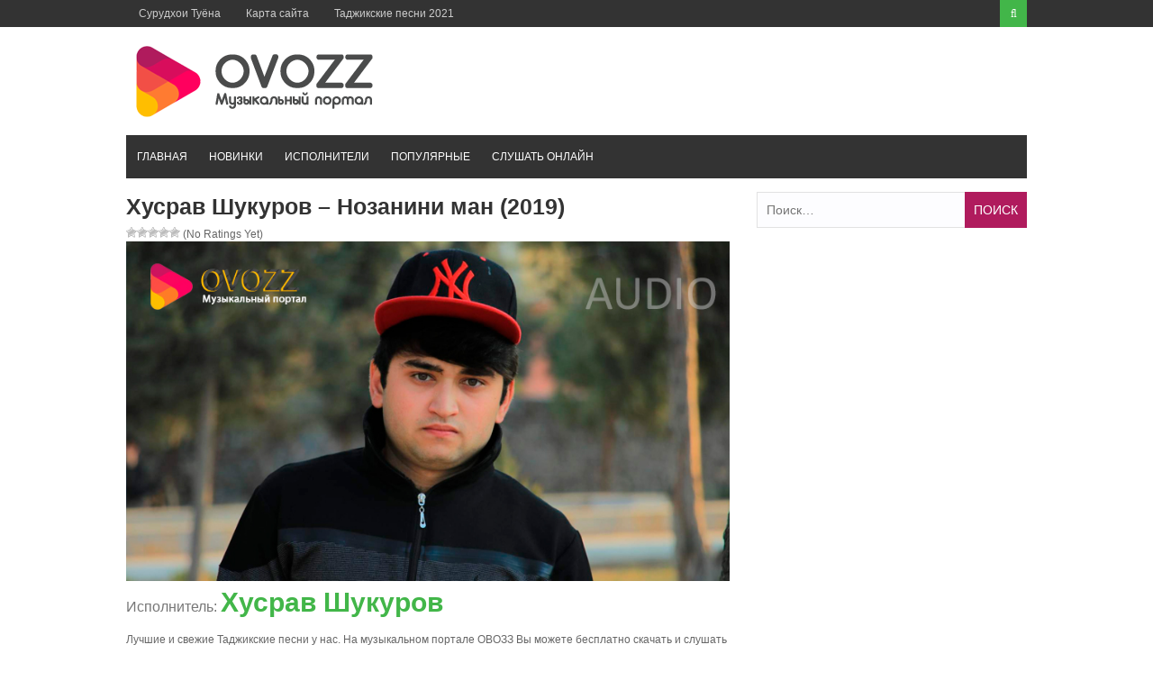

--- FILE ---
content_type: text/html; charset=UTF-8
request_url: https://ovozz.ru/music/xusrav-shukurov-nozanini-man/
body_size: 10444
content:
<!DOCTYPE html><html lang="ru-RU"><head><link rel="shortcut icon" href="https://ovozz.ru/wp-content/themes/ovozz/favicon.png" /><link rel="icon" href="https://ovozz.ru/wp-content/uploads/2019/10/favicon.png" type="image/x-icon 16x16"><link rel="apple-touch-icon" type="image/png" href="https://ovozz.ru/wp-content/uploads/2019/10/favicon.png"><link rel="alternate" href="https://ovozz.ru/music/xusrav-shukurov-nozanini-man/" hreflang="ru-RU"><meta charset="UTF-8"><meta name="viewport" content="width=device-width, initial-scale=1"><meta name="google-site-verification" content="QquKvxgMDu0klx09r_dWHR87YKwnKWlc98E8V02GSOM" /><meta name="yandex-verification" content="b51302bdd6fb857a" /><meta name='wmail-verification' content='71af20f795ea23a17dbd99a373704eda' /><meta name="yandex-verification" content="b51302bdd6fb857a" /><style type="text/css" id="aoatfcss" media="all">.wp-block-media-text .wp-block-media-text__media{grid-area:media-text-media;margin:0}.wp-block-media-text .wp-block-media-text__content{word-break:break-word;grid-area:media-text-content;padding:0 8%}.post-ratings{width:100%;opacity:1}.post-ratings-loading{display:none;height:16px;text-align:left}.post-ratings-image{border:0}.post-ratings img,.post-ratings-loading img{border:0;padding:0;margin:0}@font-face{font-family:'FontAwesome';src:url(//ovozz.ru/wp-content/themes/ovozz/css/../fonts/fontawesome-webfont.eot?v=4.6.3);src:url(//ovozz.ru/wp-content/themes/ovozz/css/../fonts/fontawesome-webfont.eot?#iefix&v=4.6.3) format('embedded-opentype'),url(//ovozz.ru/wp-content/themes/ovozz/css/../fonts/fontawesome-webfont.woff2?v=4.6.3) format('woff2'),url(//ovozz.ru/wp-content/themes/ovozz/css/../fonts/fontawesome-webfont.woff?v=4.6.3) format('woff'),url(//ovozz.ru/wp-content/themes/ovozz/css/../fonts/fontawesome-webfont.ttf?v=4.6.3) format('truetype'),url(//ovozz.ru/wp-content/themes/ovozz/css/../fonts/fontawesome-webfont.svg?v=4.6.3#fontawesomeregular) format('svg');font-weight:400;font-style:normal}.fa{display:inline-block;font:normal normal normal 14px/1 FontAwesome;font-size:inherit;text-rendering:auto;-webkit-font-smoothing:antialiased;-moz-osx-font-smoothing:grayscale}.fa-search:before{content:"\f002"}.fa-times:before{content:"\f00d"}.fa-angle-double-up:before{content:"\f102"}html,body,div,span,h1,h2,a,img,ins,strong,i,ul,li,form,label,article,aside,header,nav{border:0;font-size:100%;font:inherit;vertical-align:baseline;margin:0;padding:0}html{font-family:Verdana,sans-serif;-webkit-text-size-adjust:100%;-ms-text-size-adjust:100%;-webkit-font-smoothing:antialiased;box-sizing:border-box}:focus{outline:none}input[type=submit]{-webkit-appearance:button}input[type=search]::-webkit-search-cancel-button,input[type=search]::-webkit-search-decoration{-webkit-appearance:none}body{font-family:Verdana,'Droid Sans',sans-serif;color:#666;font-size:12px;line-height:1.4}h2{line-height:1.3;color:#777;font-size:16px}h1{font-weight:700;line-height:1.3;color:#333;margin-bottom:20px}h1{font-size:36px}*,:before,:after{box-sizing:inherit}ul{list-style:none}img{height:auto;max-width:100%}input{font-size:14px;color:inherit;border:1px solid #e2e2e2;font-family:inherit;background:#fdfdff;margin:0 0 10px;padding:8px 10px}.screen-reader-text{clip:rect(1px,1px,1px,1px);position:absolute!important;height:1px;width:1px;overflow:hidden}.site-header:before,.site-header:after,.site-content:before,.site-content:after{content:"";display:table;table-layout:fixed}.site-header:after,.site-content:after{clear:both}.clearfix:after{visibility:hidden;display:block;font-size:0;content:" ";clear:both;height:0}.inner{max-width:1000px;position:relative;margin-right:auto;margin-left:auto}a{color:#42b649}a:link,a:visited{text-decoration:none}.site-container{width:100%;clear:both;display:block;margin:0 auto}.site-header{width:100%;position:relative;margin-bottom:15px}.top-bar{background-color:#333;position:relative}.primary-navigation ul li a{color:#ccc;font-size:12px;display:block;font-weight:400;padding-left:14px;padding-right:14px;line-height:30px}.top-nav-right{float:right;position:relative}.top-search #trigger-overlay{width:30px;height:30px;line-height:30px;display:block;background:#42b649;text-align:center}.top-search #trigger-overlay i{color:#fff;width:30px;height:30px;line-height:30px}.overlay{width:1024px;height:536px;position:absolute;right:0;top:inherit;z-index:9}.overlay-slideleft{visibility:hidden;-webkit-transform:translateY(60%);transform:translateY(60%);margin-top:-40px}.search-row{width:100%;height:40px;position:relative;background:#42b649}.search-row .overlay-close{color:#fff;position:absolute;right:10px;top:9px;z-index:9}.search-row .search-form #s{width:100%;background:0 0;border:0;height:40px;padding-left:12px;color:#fff}.site-branding{width:100%;margin:15px 0}.site-branding .site-title{float:left;line-height:normal;overflow:hidden;margin-top:13px;margin-bottom:14px}.site-branding .site-title.logo{margin-top:0;margin-bottom:0}.site-header .logo img{display:block;margin:0 auto}#site-navigation{width:100%;background-color:#333;float:left}.menu-container{background-color:transparent;position:relative}ul.menu li a{display:block;text-transform:uppercase;line-height:normal;color:#fff;font-weight:400;position:relative;padding:17px 12px}.secondary-navigation .current_page_item>a,.secondary-navigation .current-menu-item>a{background-color:#b01b5d}.content-area{width:67%;max-width:670px;float:left}.post-wrap{width:100%;clear:both}.lastest-title{font-size:16px;background-color:#333;line-height:1;color:#fff;clear:both;text-transform:uppercase;font-weight:300;margin:0 0 14px;padding:13px 20px 11px}.post-grid{width:100%;float:left;margin:0}.post-grid:nth-of-type(even){margin-right:0}.site-main{width:100%;float:left;margin-bottom:30px}.related-posts ul li{width:48%;float:left;margin-right:2%;border-bottom:1px solid #e2e2e2;padding-bottom:10px;margin-bottom:13px}.related-posts ul li:nth-child(2n){margin-right:0;float:right}.related-posts ul li a{color:#666;font-size:14px;line-height:1.4;margin-bottom:5px;display:block}.widget-area{float:right;max-width:300px;width:30%}.widget{line-height:1.6;width:100%;box-sizing:border-box;overflow:hidden;float:left;clear:both;margin:0 0 30px}.search-form{width:100%;position:relative}.search-form .search-field{width:100%;height:40px;margin:0}.search-form .search-submit{position:absolute;color:#fff;background:#b01b5d;top:0;right:0;border:none;height:40px;text-transform:uppercase;margin:0}.back-to-top{position:fixed;background:#333;color:#fff;z-index:9;right:20px;bottom:40px;display:none;padding:9px 14px}.back-to-top .fa{color:#fff;font-size:20px;line-height:normal}.musiclist-nav{background:#fff;border-left:1px solid #d9e0e7;border-right:1px solid #d9e0e7;border-bottom:1px solid #d9e0e7;border-top:1px solid #d9e0e7;font-family:Verdana,Sans-Serif;color:#1a1a1a;height:60px;padding:5px}article,aside,header,main,nav,.clearfix,.search-form label{display:block}.mobile-only{display:none}strong{font-weight:700}i{font-style:italic}.left-top-nav,.top-search{float:left}.primary-navigation ul li,ul.menu li{float:left;position:relative}.search-row .search-form ::-webkit-input-placeholder,.search-row .search-form :-moz-placeholder,.search-row .search-form ::-moz-placeholder,.search-row .search-form :-ms-input-placeholder{color:#fff}.site-title.logo h1{margin:0}.site-title a{color:#42b649}.post-grid:nth-child(2n+1),.related-posts ul li:nth-child(2n+1){clear:left}.related-posts{margin-bottom:20px}.attachment-post-thumbnail{float:left;width:100px;margin-bottom:0;margin-right:15px}.widget_search{position:relative}html{overflow-x:hidden}@media screen and (max-width:1230px){*{-webkit-box-sizing:border-box;-moz-box-sizing:border-box;box-sizing:border-box}.inner{width:98%}}@media screen and (max-width:1040px){.post-grid{max-width:48%;margin-right:4%}.back-to-top{padding:6px 10px 5px 9px}.back-to-top .fa{font-size:18px}}@media screen and (max-width:1000px){.site-branding .site-title{margin-top:9px;margin-bottom:10px}}@media screen and (max-width:970px){.primary-navigation .top-menu{display:none}.secondary-navigation #menu-main-menu{display:none}.menu-toggle,.mobile-only{display:block}span.menu-toggle{position:relative;color:#b8b8ba;padding:4px 16px;line-height:36px;font-size:14px}span.menu-toggle:after{content:"\f0c9";font-family:FontAwesome;display:inline-block;position:absolute;right:16px;top:5px}#page{-ms-transform:none;-webkit-transform:none;transform:none;position:relative;top:0}}@media screen and (max-width:940px){.site-branding .site-title{margin-top:6px;margin-bottom:7px}}@media screen and (max-width:880px){.inner{max-width:96%}.site-branding .site-title{width:100%;text-align:center;float:none}.site-branding .site-title{margin-top:0}.site-branding .site-title,.site-branding .site-title.logo{margin-bottom:15px}}@media screen and (max-width:770px){.content-area{max-width:100%;margin-left:auto;margin-right:auto}.content-area{width:100%;float:none}.widget-area{width:100%;float:none;margin-left:auto;margin-right:auto}.inner{padding:0 2%}}@media screen and (max-width:600px){.related-posts ul li{width:100%;margin-right:0;float:none;display:inline-block}}@media screen and (max-width:480px){.site-branding .logo{margin-top:0;margin-bottom:10px}.site-branding{margin-bottom:15px}.top-nav-right{float:none;position:relative;width:100%;float:none;text-align:center;display:block}.top-search{float:right}.overlay{width:100%}.post-grid{max-width:100%;width:100%;margin-right:0}}.lazy-hidden{background-color:#fff;background-image:url(//ovozz.ru/wp-content/plugins/a3-lazy-load/assets/css/loading.gif);background-repeat:no-repeat;background-position:50% 50%}.lazy-hidden{background-color:#fff}</style><link rel="preload" as="style" media="all" href="https://ovozz.ru/wp-content/cache/autoptimize/css/autoptimize_a0d99f1e1a275ecb628240bf28054442.css" onload="this.onload=null;this.rel='stylesheet'" /><link rel="preload" as="style" media="screen" href="https://ovozz.ru/wp-content/cache/autoptimize/css/autoptimize_a318e34a19c5647cc570eead676317f3.css" onload="this.onload=null;this.rel='stylesheet'" /><noscript id="aonoscrcss"><link type="text/css" media="all" href="https://ovozz.ru/wp-content/cache/autoptimize/css/autoptimize_a0d99f1e1a275ecb628240bf28054442.css" rel="stylesheet" /><link type="text/css" media="screen" href="https://ovozz.ru/wp-content/cache/autoptimize/css/autoptimize_a318e34a19c5647cc570eead676317f3.css" rel="stylesheet" /></noscript><title>Хусрав Шукуров - Нозанини ман (2019)</title><meta name="description"  content="На музыкальном портале OVOZZ.ru Вы можете бесплатно скачать и слушать онлайн песню «Нозанини ман (2019)» (Хусрав Шукуров) в формате mp3." /><link rel="canonical" href="https://ovozz.ru/music/xusrav-shukurov-nozanini-man/" />  <script>var MP3jPLAYLISTS = [];
var MP3jPLAYERS = [];</script> <style id='tptn-style-left-thumbs-inline-css' type='text/css'>img.tptn_thumb {
  width: 120px !important;
  height: 120px !important;
}</style><noscript></noscript> <script>if (document.location.protocol != "https:") {document.location = document.URL.replace(/^http:/i, "https:");}</script><script type='text/javascript' src='https://ovozz.ru/wp-includes/js/jquery/jquery.js'></script> <script type='text/javascript' src='https://ovozz.ru/wp-includes/js/jquery/jquery-migrate.min.js'></script> <script type='text/javascript'>var ajax_tptn_tracker = {"ajax_url":"https:\/\/ovozz.ru\/","top_ten_id":"11464","top_ten_blog_id":"1","activate_counter":"1","tptn_rnd":"398006024"};</script> <script type='text/javascript' src='https://ovozz.ru/wp-content/cache/autoptimize/js/autoptimize_single_26de9468223ec2382b79e828fdfd0c31.js'></script> <script data-ad-client="ca-pub-3883492933371700" async src="https://pagead2.googlesyndication.com/pagead/js/adsbygoogle.js"></script></head><body data-rsssl=1 class="post-template-default single single-post postid-11464 single-format-standard wp-custom-logo"><div id="page" class="site-container"> <a class="skip-link screen-reader-text" href="#main">Перейти к контенту</a><header id="masthead" class="site-header" role="banner"><div class="top-bar"><div class="inner clearfix"><div class="left-top-nav primary-navigation"><ul id="top-menu" class="top-menu"><li id="menu-item-15512" class="menu-item menu-item-type-taxonomy menu-item-object-category menu-item-15512"><a href="https://ovozz.ru/tuyona/">Cурудхои Туёна</a></li><li id="menu-item-15548" class="menu-item menu-item-type-post_type menu-item-object-page menu-item-15548"><a href="https://ovozz.ru/karta-sajta/">Карта сайта</a></li><li id="menu-item-15556" class="menu-item menu-item-type-taxonomy menu-item-object-category menu-item-15556"><a href="https://ovozz.ru/surudi2021/">Таджикские песни 2021</a></li></ul></div><div class="top-nav-right"><div class="top-search"> <a id="trigger-overlay"> <i class="fa fa-search"></i> </a><div class="overlay overlay-slideleft"><div class="search-row"> <a ahref="#" class="overlay-close"><i class="fa fa-times"></i></a><form method="get" id="searchform" class="search-form" action="https://ovozz.ru/" _lpchecked="1"> <input type="text" name="s" id="s" value="" placeholder="Искать ..." /></form></div></div></div></div></div></div><div class="site-branding"><div class="inner clearfix"><div class="site-title logo"><h2 class="image-logo" itemprop="headline"> <a href="https://ovozz.ru/" class="custom-logo-link" rel="home" itemprop="url"><img width="278" height="90" src="https://ovozz.ru/wp-content/uploads/2018/01/cropped-logo-1.png" class="custom-logo" alt="Музыкальный портал Таджикистана" itemprop="logo" /></a></h2></div></div></div><div class="menu-container"><div class="inner clearfix"><nav id="site-navigation" class="secondary-navigation" role="navigation"> <span class="mobile-only mobile-menu menu-toggle" aria-controls="menu-main-menu" aria-expanded="false">Menu</span><ul id="menu-main-menu" class="menu"><li id="menu-item-13" class="menu-item menu-item-type-custom menu-item-object-custom menu-item-home menu-item-13"><a href="https://ovozz.ru">Главная</a></li><li id="menu-item-1437" class="menu-item menu-item-type-taxonomy menu-item-object-category current-post-ancestor current-menu-parent current-post-parent menu-item-1437"><a href="https://ovozz.ru/music/">Новинки</a></li><li id="menu-item-705" class="menu-item menu-item-type-post_type menu-item-object-page menu-item-705"><a href="https://ovozz.ru/artists/">Исполнители</a></li><li id="menu-item-2088" class="menu-item menu-item-type-post_type menu-item-object-page menu-item-2088"><a href="https://ovozz.ru/popular/">Популярные</a></li><li id="menu-item-4596" class="menu-item menu-item-type-post_type menu-item-object-page menu-item-4596"><a href="https://ovozz.ru/mp3-online/">Слушать онлайн</a></li></ul></nav></div></div><div id="catcher"></div></header><div id="content" class="site-content"><div class="inner clearfix"><div id="primary" class="content-area"><article id="post-11464" class="post-11464 post type-post status-publish format-standard has-post-thumbnail category-356 category-music tag-xusrav-shukurov"><header class="entry-header" itemtype="http://schema.org/MusicGroup" itemscope="itemscope"><h1 name="name" class="entry-title single-title">Хусрав Шукуров &#8211; Нозанини ман (2019)</h1><div id="post-ratings-11464" class="post-ratings" itemscope itemtype="http://schema.org/Article" data-nonce="cdba524dfa"><img id="rating_11464_1" src="https://ovozz.ru/wp-content/plugins/wp-postratings/images/stars/rating_off.gif" alt="1 Star" title="1 Star" onmouseover="current_rating(11464, 1, '1 Star');" onmouseout="ratings_off(0, 0, 0);" onclick="rate_post();" onkeypress="rate_post();" style="cursor: pointer; border: 0px;" /><img id="rating_11464_2" src="https://ovozz.ru/wp-content/plugins/wp-postratings/images/stars/rating_off.gif" alt="2 Stars" title="2 Stars" onmouseover="current_rating(11464, 2, '2 Stars');" onmouseout="ratings_off(0, 0, 0);" onclick="rate_post();" onkeypress="rate_post();" style="cursor: pointer; border: 0px;" /><img id="rating_11464_3" src="https://ovozz.ru/wp-content/plugins/wp-postratings/images/stars/rating_off.gif" alt="3 Stars" title="3 Stars" onmouseover="current_rating(11464, 3, '3 Stars');" onmouseout="ratings_off(0, 0, 0);" onclick="rate_post();" onkeypress="rate_post();" style="cursor: pointer; border: 0px;" /><img id="rating_11464_4" src="https://ovozz.ru/wp-content/plugins/wp-postratings/images/stars/rating_off.gif" alt="4 Stars" title="4 Stars" onmouseover="current_rating(11464, 4, '4 Stars');" onmouseout="ratings_off(0, 0, 0);" onclick="rate_post();" onkeypress="rate_post();" style="cursor: pointer; border: 0px;" /><img id="rating_11464_5" src="https://ovozz.ru/wp-content/plugins/wp-postratings/images/stars/rating_off.gif" alt="5 Stars" title="5 Stars" onmouseover="current_rating(11464, 5, '5 Stars');" onmouseout="ratings_off(0, 0, 0);" onclick="rate_post();" onkeypress="rate_post();" style="cursor: pointer; border: 0px;" /> (No Ratings Yet)<br /><span class="post-ratings-text" id="ratings_11464_text"></span><meta itemprop="name" content="Хусрав Шукуров &#8211; Нозанини ман (2019)" /><meta itemprop="headline" content="Хусрав Шукуров &#8211; Нозанини ман (2019)" /><meta itemprop="description" content="" /><meta itemprop="datePublished" content="2019-09-15T11:54:42+00:00" /><meta itemprop="dateModified" content="2019-09-15T11:54:42+00:00" /><meta itemprop="url" content="https://ovozz.ru/music/xusrav-shukurov-nozanini-man/" /><meta itemprop="author" content="admin" /><meta itemprop="mainEntityOfPage" content="https://ovozz.ru/music/xusrav-shukurov-nozanini-man/" /><div style="display: none;" itemprop="image" itemscope itemtype="https://schema.org/ImageObject"><meta itemprop="url" content="https://ovozz.ru/wp-content/uploads/2018/08/Khusrav-Shukurov-Ma-bachai-be-ocha-mp3-image-150x150.jpg" /><meta itemprop="width" content="150" /><meta itemprop="height" content="150" /></div><div style="display: none;" itemprop="publisher" itemscope itemtype="https://schema.org/Organization"><meta itemprop="name" content="Таджикские песни" /><meta itemprop="url" content="https://ovozz.ru" /><div itemprop="logo" itemscope itemtype="https://schema.org/ImageObject"><meta itemprop="url" content="https://ovozz.ru/wp-content/uploads/2018/01/cropped-logo-1.png" /></div></div></div><div id="post-ratings-11464-loading" class="post-ratings-loading"><img src="https://ovozz.ru/wp-content/plugins/wp-postratings/images/loading.gif" width="16" height="16" class="post-ratings-image" />Loading...</div> <img width="670" height="377" src="//ovozz.ru/wp-content/plugins/a3-lazy-load/assets/images/lazy_placeholder.gif" data-lazy-type="image" data-src="https://ovozz.ru/wp-content/uploads/2018/08/Khusrav-Shukurov-Ma-bachai-be-ocha-mp3-image.jpg" class="lazy lazy-hidden attachment-large size-large wp-post-image" alt="Хусрав Шукуров" /><noscript><img width="670" height="377" src="https://ovozz.ru/wp-content/uploads/2018/08/Khusrav-Shukurov-Ma-bachai-be-ocha-mp3-image.jpg" class="attachment-large size-large wp-post-image" alt="Хусрав Шукуров" /></noscript><h2 itemprop="name">Исполнитель: <a href="https://ovozz.ru/artists/xusrav-shukurov/" rel="tag">Хусрав Шукуров</a></h2></header><p>Лучшие и свежие Таджикские песни у нас. На музыкальном портале ОВОЗЗ Вы можете бесплатно скачать и слушать таджикскую песню, вышел 15 сентября «<strong>Хусрав Шукуров &#8211; Нозанини ман (2019)</strong>» в формате mp3.</p><div class="entry-content"><div class="download-attachments"><table class="da-attachments-table"><thead><th class="attachment-title">Файл</th><th class="attachment-about">Описание</th><th class="attachment-size">Размер файла</th><th class="attachment-downloads">Кол-во скачиваний</th></thead><tbody><tr class="mp3"><td class="attachment-title"> <a href="https://ovozz.ru/load/11463" class="attachment-link" title="Нозанини ман"><img class="lazy lazy-hidden attachment-icon" src="//ovozz.ru/wp-content/plugins/a3-lazy-load/assets/images/lazy_placeholder.gif" data-lazy-type="image" data-src="/wp-content/plugins/download-attachments/images/ext/mp3.gif" alt="mp3"><noscript><img class="attachment-icon" src="/wp-content/plugins/download-attachments/images/ext/mp3.gif" alt="mp3"></noscript><br><b>Скачать MP3</b></a></td><td class="attachment-about"> <span class="attachment-description">«Нозанини ман» исполнителя Хусрав Шукуров. Год выпуска: 2019.</span><br /></td><td class="attachment-size">4 MB</td><td class="attachment-downloads">345</td></tr></tbody></table></div><div id="wrapperMI_0" class="wrap-mjp nostop flip " style="position: relative; padding:5px 0px 30px 0px; margin:0px; width:100%;"><div style="display:none;" class="Eabove-mjp" id="Eabove-mjp_0"></div><div class="subwrap-MI"><div class="jp-innerwrap"><div class="innerx"></div><div class="innerleft"></div><div class="innerright"></div><div class="innertab"></div><div class="interface-mjp" style="height:120px;" id="interfaceMI_0"><div class="MI-image Himg left-mjp" id="MI_image_0" style=" width:auto; height:120px; overflow:hidden;"></div><div id="T_mp3j_0" class="player-track-title right-mjp bold-mjp plain-mjp childNorm-mjp childItalic-mjp" style="left:20px; right:48px;  top:21px;"></div><div class="bars_holder"><div class="loadMI_mp3j" id="load_mp3j_0"></div><div class="poscolMI_mp3j soften-mjp" id="poscol_mp3j_0"></div><div class="posbarMI_mp3j" id="posbar_mp3j_0"></div></div><div id="P-Time-MI_0" class="jp-play-time"></div><div id="T-Time-MI_0" class="jp-total-time"></div><div id="statusMI_0" class="statusMI"></div><div class="transport-MI"><div class="play-mjp" id="playpause_mp3j_0">Play</div><div class="stop-mjp" id="stop_mp3j_0">Stop</div><div class="next-mjp" id="Next_mp3j_0">Next&raquo;</div><div class="prev-mjp" id="Prev_mp3j_0">&laquo;Prev</div></div><div class="buttons-wrap-mjp" id="buttons-wrap-mjp_0"><div class="playlist-toggle-MI" id="playlist-toggle_0">HIDE PLAYLIST</div><div class="mp3j-popout-MI" id="lpp_mp3j_0" style=""></div><div id="download_mp3j_0" class="dloadmp3-MI"></div></div></div><div class="mjp-volwrap"><div class="MIsliderVolume" id="vol_mp3j_0"></div><div class="innerExt1" id="innerExt1_0"></div><div class="innerExt2" id="innerExt2_0"></div></div></div><div style="display:none;" class="Ebetween-mjp" id="Ebetween-mjp_0"></div><div class="listwrap_mp3j" id="L_mp3j_0" style="overflow:auto; max-height:450px;"><div class="wrapper-mjp"><div class="playlist-colour"></div><div class="wrapper-mjp"><ul class="ul-mjp childNorm-mjp childPlain-mjp left-mjp" id="UL_mp3j_0"><li></li></ul></div></div></div></div><div class="mp3j-nosolution" id="mp3j_nosolution_0" style="display:none;"></div><div style="display:none;" class="Ebelow-mjp" id="Ebelow-mjp_0"></div></div> <script>MP3jPLAYLISTS.MI_0 = [
	{ name: "Нозанини ман", formats: ["mp3"], mp3: "aHR0cHM6Ly9vdm96ei5ydS93cC1jb250ZW50L3VwbG9hZHMvMjAxOS8wOS9LaHVzcmF2LVNodWt1cm92LU5vemFuaW5pLW1hbi5tcDM=", counterpart:"", artist: "Хусрав Шукуров", image: "https://ovozz.ru/wp-content/uploads/2018/08/Khusrav-Shukurov-Ma-bachai-be-ocha-mp3-image.jpg", imgurl: "" },
	{ name: "Ма бачаи бе оча", formats: ["mp3"], mp3: "aHR0cDovL292b3p6LnJ1L3dwLWNvbnRlbnQvdXBsb2Fkcy8yMDE4LzA4L0todXNyYXYtU2h1a3Vyb3YtTWEtYmFjaGFpLWJlLW9jaGEubXAz", counterpart:"", artist: "Хусрав Шукуров", image: "https://ovozz.ru/wp-content/uploads/2018/08/Khusrav-Shukurov-Ma-bachai-be-ocha-mp3-image.jpg", imgurl: "" }
];</script> <script>MP3jPLAYERS[0] = { list:MP3jPLAYLISTS.MI_0, tr:0, type:'MI', lstate:true, loop:false, play_txt:'Play', pause_txt:'Pause', pp_title:'Таджикские песни', autoplay:false, download:true, vol:100, height:120, cssclass:'nostop flip ', popout_css:{ enabled:true, 			colours: ["#f0f0f0", "rgba(0, 0, 0, 0.18)", "rgba(167, 167, 167, 0.55)", "rgba(49, 49, 49, 0.64)", "rgba(0, 180, 37, 0.91)", "#d3d3d3", "#d8d8d8", "#3d3232", "#262120", "#262120", "#11912b", "/", 400, 600 ],
			cssInterface: { "color": "#3d3232" },
			cssTitle: { "left": "20px", "right":"48px", "top":"21px" },
			cssImage: { "overflow": "hidden", "width":"auto", "height":"120px"  },
			cssFontSize: { "title": "22px", "caption": "15.4px", "list": "18px" },
			classes: { interface:'', title:' right-mjp bold-mjp plain-mjp childNorm-mjp childItalic-mjp', image:' Himg left-mjp', poscol:' soften-mjp', ul:' childNorm-mjp childPlain-mjp left-mjp' }} };</script> <div class="tptn_counter" id="tptn_counter_11464"><span style="font-size:10pt;color:#777777;float:right">1&nbsp;602<img class="lazy lazy-hidden" style="margin-left: 8px" src="//ovozz.ru/wp-content/plugins/a3-lazy-load/assets/images/lazy_placeholder.gif" data-lazy-type="image" data-src="/images/view.png" align="right" height="18" width="18" title="Просмотрено"><noscript><img style="margin-left: 8px" src="/images/view.png" align="right" height="18" width="18" title="Просмотрено"></noscript></span></div></div></article> <br><div class="related-posts clearfix"><h3 class="title-related-posts">Другие треки этого исполнителя</h3><div class="musiclist"><li class="ic-play"><a href="https://ovozz.ru/music/xusrav-shukurov-modari-man/" rel="bookmark"><img align="left"  class="musiclist-d" src="/images/play-small.png"><span itemprop="name">Хусрав Шукуров &#8211; Модари ман</span></a><span style="float:right"><div class="tptn_counter" id="tptn_counter_23879"><span style="font-size:10pt;color:#777777;float:right">824<img style="margin-left: 8px" src="/images/view.png" align="right" height="18" width="18" title="Просмотрено"></span></div></span></li></div><br><div class="musiclist"><li class="ic-play"><a href="https://ovozz.ru/music/xusrav-shukurov-toka-mondam-ocha/" rel="bookmark"><img align="left"  class="musiclist-d" src="/images/play-small.png"><span itemprop="name">Хусрав Шукуров &#8211; Тока мондам оча</span></a><span style="float:right"><div class="tptn_counter" id="tptn_counter_23835"><span style="font-size:10pt;color:#777777;float:right">509<img style="margin-left: 8px" src="/images/view.png" align="right" height="18" width="18" title="Просмотрено"></span></div></span></li></div><br><div class="musiclist"><li class="ic-play"><a href="https://ovozz.ru/music/muslima-kodirova-va-xusrav-shukurov-zindachudoi/" rel="bookmark"><img align="left"  class="musiclist-d" src="/images/play-small.png"><span itemprop="name">Муслима Кодирова ва Хусрав Шукуров &#8211; Зиндачудои</span></a><span style="float:right"><div class="tptn_counter" id="tptn_counter_15050"><span style="font-size:10pt;color:#777777;float:right">2&nbsp;955<img style="margin-left: 8px" src="/images/view.png" align="right" height="18" width="18" title="Просмотрено"></span></div></span></li></div><br><div class="musiclist"><li class="ic-play"><a href="https://ovozz.ru/music/xusrav-shukurov-ma-bachai-be-ocha/" rel="bookmark"><img align="left"  class="musiclist-d" src="/images/play-small.png"><span itemprop="name">Хусрав Шукуров &#8211; Ма бачаи бе оча [2018]</span></a><span style="float:right"><div class="tptn_counter" id="tptn_counter_8224"><span style="font-size:10pt;color:#777777;float:right">4&nbsp;176<img style="margin-left: 8px" src="/images/view.png" align="right" height="18" width="18" title="Просмотрено"></span></div></span></li></div><br></div><div class="related-posts clearfix"><h3 class="title-related-posts">Может вы не занете об этих музыках?</h3><ul><li><a href="https://ovozz.ru/music/chamanguli-shamsullozoda-x-burxoni-raxmon-najnavoz/" title="Чамангули Шамсуллозода x Бурхони Рахмон &#8211; Найнавоз (2021)"><img width="300" height="169" src="//ovozz.ru/wp-content/plugins/a3-lazy-load/assets/images/lazy_placeholder.gif" data-lazy-type="image" data-src="https://ovozz.ru/wp-content/uploads/2021/12/Chamahgul-x-Burhon-nainavozai-mp3-image-300x169.jpg" class="lazy lazy-hidden miniature wp-post-image" alt="Чамангули Шамсуллозода x Бурхони Рахмон" /><noscript><img width="300" height="169" src="https://ovozz.ru/wp-content/uploads/2021/12/Chamahgul-x-Burhon-nainavozai-mp3-image-300x169.jpg" class="miniature wp-post-image" alt="Чамангули Шамсуллозода x Бурхони Рахмон" /></noscript>Чамангули Шамсуллозода x Бурхони Рахмон &#8211; Найнавоз (2021)</a></li><li><a href="https://ovozz.ru/music/farxod-fozilov-xolachon-2018/" title="Фарход Фозилов &#8211; Холачон (2018)"><img width="300" height="169" src="//ovozz.ru/wp-content/plugins/a3-lazy-load/assets/images/lazy_placeholder.gif" data-lazy-type="image" data-src="https://ovozz.ru/wp-content/uploads/2018/03/farhod_fozilov_-_gulsara-mp3-image-300x169.jpg" class="lazy lazy-hidden miniature wp-post-image" alt="Фарход Фозилов" /><noscript><img width="300" height="169" src="https://ovozz.ru/wp-content/uploads/2018/03/farhod_fozilov_-_gulsara-mp3-image-300x169.jpg" class="miniature wp-post-image" alt="Фарход Фозилов" /></noscript>Фарход Фозилов &#8211; Холачон (2018)</a></li><li><a href="https://ovozz.ru/music/anvar-axmedov-man-meravam-nagu/" title="Анвар Ахмедов &#8211; Ман меравам нагу (2020)"><img width="300" height="169" src="//ovozz.ru/wp-content/plugins/a3-lazy-load/assets/images/lazy_placeholder.gif" data-lazy-type="image" data-src="https://ovozz.ru/wp-content/uploads/2020/01/Anvar-Akhmedov-Man-meravam-nagu-mp3-image-300x169.jpg" class="lazy lazy-hidden miniature wp-post-image" alt="Анвар Ахмедов" /><noscript><img width="300" height="169" src="https://ovozz.ru/wp-content/uploads/2020/01/Anvar-Akhmedov-Man-meravam-nagu-mp3-image-300x169.jpg" class="miniature wp-post-image" alt="Анвар Ахмедов" /></noscript>Анвар Ахмедов &#8211; Ман меравам нагу (2020)</a></li><li><a href="https://ovozz.ru/music/shon-mc-amriddin-va-dinara-istoriya-2021/" title="SHON MC &#8211; Амриддин ва Динара История (2021)"><img width="300" height="169" src="//ovozz.ru/wp-content/plugins/a3-lazy-load/assets/images/lazy_placeholder.gif" data-lazy-type="image" data-src="https://ovozz.ru/wp-content/uploads/2021/03/Shon-mc-Istoriya-mp3-image-300x169.jpg" class="lazy lazy-hidden miniature wp-post-image" alt="SHON MC" /><noscript><img width="300" height="169" src="https://ovozz.ru/wp-content/uploads/2021/03/Shon-mc-Istoriya-mp3-image-300x169.jpg" class="miniature wp-post-image" alt="SHON MC" /></noscript>SHON MC &#8211; Амриддин ва Динара История (2021)</a></li><li><a href="https://ovozz.ru/music/farzonai-xurshed-lalii-badaxshon-2020/" title="Фарзонаи Хуршед &#8211; Лалии Бадахшон (2020)"><img width="300" height="169" src="//ovozz.ru/wp-content/plugins/a3-lazy-load/assets/images/lazy_placeholder.gif" data-lazy-type="image" data-src="https://ovozz.ru/wp-content/uploads/2020/01/Farzonai-Khurshed-Baro-ba-peshvozi-man-mp3-image-300x169.jpg" class="lazy lazy-hidden miniature wp-post-image" alt="Фарзонаи Хуршед" /><noscript><img width="300" height="169" src="https://ovozz.ru/wp-content/uploads/2020/01/Farzonai-Khurshed-Baro-ba-peshvozi-man-mp3-image-300x169.jpg" class="miniature wp-post-image" alt="Фарзонаи Хуршед" /></noscript>Фарзонаи Хуршед &#8211; Лалии Бадахшон (2020)</a></li><li><a href="https://ovozz.ru/music/shaxnozi-rustam-garmibacha/" title="Шахнози Рустам &#8211; Гармибача"><img width="300" height="169" src="//ovozz.ru/wp-content/plugins/a3-lazy-load/assets/images/lazy_placeholder.gif" data-lazy-type="image" data-src="https://ovozz.ru/wp-content/uploads/2018/05/Shahnozi-Rustam-Dari-dil-mp3-image-300x169.jpg" class="lazy lazy-hidden miniature wp-post-image" alt="Шахнози Рустам" /><noscript><img width="300" height="169" src="https://ovozz.ru/wp-content/uploads/2018/05/Shahnozi-Rustam-Dari-dil-mp3-image-300x169.jpg" class="miniature wp-post-image" alt="Шахнози Рустам" /></noscript>Шахнози Рустам &#8211; Гармибача</a></li><li><a href="https://ovozz.ru/music/nilufar-sarboz-yaaar-kabuli/" title="Нилуфар Сарбоз &#8211; Яаар Кабули"><img width="300" height="169" src="//ovozz.ru/wp-content/plugins/a3-lazy-load/assets/images/lazy_placeholder.gif" data-lazy-type="image" data-src="https://ovozz.ru/wp-content/uploads/2025/09/nilufar-sarboz-yaar-kabuli-mp3-image-300x169.jpg" class="lazy lazy-hidden miniature wp-post-image" alt="Нилуфар Сарбоз - Яаар Кабули" /><noscript><img width="300" height="169" src="https://ovozz.ru/wp-content/uploads/2025/09/nilufar-sarboz-yaar-kabuli-mp3-image-300x169.jpg" class="miniature wp-post-image" alt="Нилуфар Сарбоз - Яаар Кабули" /></noscript>Нилуфар Сарбоз &#8211; Яаар Кабули</a></li><li><a href="https://ovozz.ru/music/xabiba-davlatova-bazmoro-2020/" title="Хабиба Давлатова &#8211; Базморо (2020)"><img width="300" height="169" src="//ovozz.ru/wp-content/plugins/a3-lazy-load/assets/images/lazy_placeholder.gif" data-lazy-type="image" data-src="https://ovozz.ru/wp-content/uploads/2020/12/Habiba-Davlatova-Bazmoro-mp3-image-300x169.jpg" class="lazy lazy-hidden miniature wp-post-image" alt="Хабиба Давлатова" /><noscript><img width="300" height="169" src="https://ovozz.ru/wp-content/uploads/2020/12/Habiba-Davlatova-Bazmoro-mp3-image-300x169.jpg" class="miniature wp-post-image" alt="Хабиба Давлатова" /></noscript>Хабиба Давлатова &#8211; Базморо (2020)</a></li><li><a href="https://ovozz.ru/music/fajzali-fozilov-zeboi-man/" title="Файзали Фозилов &#8211; Зебои ман (2019)"><img width="300" height="169" src="//ovozz.ru/wp-content/plugins/a3-lazy-load/assets/images/lazy_placeholder.gif" data-lazy-type="image" data-src="https://ovozz.ru/wp-content/uploads/2019/07/Fayzali-Fozilov-Dukhtari-Darvozi-mp3-image-300x169.jpg" class="lazy lazy-hidden miniature wp-post-image" alt="Файзали Фозилов" /><noscript><img width="300" height="169" src="https://ovozz.ru/wp-content/uploads/2019/07/Fayzali-Fozilov-Dukhtari-Darvozi-mp3-image-300x169.jpg" class="miniature wp-post-image" alt="Файзали Фозилов" /></noscript>Файзали Фозилов &#8211; Зебои ман (2019)</a></li><li><a href="https://ovozz.ru/music/rajxona-raximova-sitorai-man/" title="Райхона Рахимова &#8211; Ситораи ман"><img width="300" height="169" src="//ovozz.ru/wp-content/plugins/a3-lazy-load/assets/images/lazy_placeholder.gif" data-lazy-type="image" data-src="https://ovozz.ru/wp-content/uploads/2026/01/rayhona-rahimova-sitorai-man-mp3-image-300x169.jpg" class="lazy lazy-hidden miniature wp-post-image" alt="Райхона Рахимова - Ситораи ман" /><noscript><img width="300" height="169" src="https://ovozz.ru/wp-content/uploads/2026/01/rayhona-rahimova-sitorai-man-mp3-image-300x169.jpg" class="miniature wp-post-image" alt="Райхона Рахимова - Ситораи ман" /></noscript>Райхона Рахимова &#8211; Ситораи ман</a></li></ul></div></main></div><aside id="secondary" class="widget-area" role="complementary"><div id="search-2" class="widget widget_search"><form role="search" method="get" class="search-form" action="https://ovozz.ru/"> <label> <span class="screen-reader-text">Найти:</span> <input type="search" class="search-field" placeholder="Поиск&hellip;" value="" name="s" /> </label> <input type="submit" class="search-submit" value="Поиск" /></form></div></aside></div></div><footer id="colophon" class="site-footer" role="contentinfo"><div class="site-info"><div class="inner clearfix"><div class="copyright"><b>ВСЕ ПРАВА ЗАЩИЩЕНЫ.</b><p><noindex><script type="text/javascript">document.write("<a href='//www.liveinternet.ru/click' "+
"target=_blank><img src='//counter.yadro.ru/hit?t44.6;r"+
escape(document.referrer)+((typeof(screen)=="undefined")?"":
";s"+screen.width+"*"+screen.height+"*"+(screen.colorDepth?
screen.colorDepth:screen.pixelDepth))+";u"+escape(document.URL)+
";h"+escape(document.title.substring(0,150))+";"+Math.random()+
"' alt='' title='LiveInternet' "+
"border='0' width='31' height='31'><\/a>")</script></noindex></p></div><p style="float:right;">По всем вопросам писать: ovoztj@yandex.ru<br>Страна нахождения сервера: Россия (Москва) :)<br>Copyright © OVOZZ Media 2017 - 2020<br><a href="/disclaimer">Пожаловаться на нарушение авторских прав / DMCA complain</a></p></div></div></div></footer></div> <script type='text/javascript'>var ratingsL10n = {"plugin_url":"https:\/\/ovozz.ru\/wp-content\/plugins\/wp-postratings","ajax_url":"https:\/\/ovozz.ru\/wp-admin\/admin-ajax.php","text_wait":"Please rate only 1 item at a time.","image":"stars","image_ext":"gif","max":"5","show_loading":"1","show_fading":"1","custom":"0"};
var ratings_mouseover_image=new Image();ratings_mouseover_image.src="https://ovozz.ru/wp-content/plugins/wp-postratings/images/stars/rating_over.gif";;</script> <script type='text/javascript' src='https://ovozz.ru/wp-content/cache/autoptimize/js/autoptimize_single_830dae7fb9dfd5ac1879a83dd028083d.js'></script> <script type='text/javascript' src='https://ovozz.ru/wp-content/cache/autoptimize/js/autoptimize_single_3b61b3ca455869d1a67c0f5af545dabc.js'></script> <script type='text/javascript' src='https://ovozz.ru/wp-content/cache/autoptimize/js/autoptimize_single_c29b9c67eb69f593acfce7cec1b34f7c.js'></script> <script type='text/javascript' src='https://ovozz.ru/wp-content/cache/autoptimize/js/autoptimize_single_e4f1c1e3b72a08e63fe7f6961e554dac.js'></script> <script type='text/javascript' src='https://ovozz.ru/wp-content/cache/autoptimize/js/autoptimize_single_c93ca56f266a2f7d2242c8dd5d10a6c7.js'></script> <script type='text/javascript' src='https://ovozz.ru/wp-includes/js/comment-reply.min.js'></script> <script type='text/javascript'>var a3_lazyload_params = {"apply_images":"1","apply_videos":"1"};</script> <script type='text/javascript' src='//ovozz.ru/wp-content/plugins/a3-lazy-load/assets/js/jquery.lazyloadxt.extra.min.js'></script> <script type='text/javascript' src='//ovozz.ru/wp-content/plugins/a3-lazy-load/assets/js/jquery.lazyloadxt.srcset.min.js'></script> <script type='text/javascript'>var a3_lazyload_extend_params = {"edgeY":"0"};</script> <script type='text/javascript' src='https://ovozz.ru/wp-content/cache/autoptimize/js/autoptimize_single_7437891f51ea629eb471ed5fe6be610f.js'></script> <script type='text/javascript' src='https://ovozz.ru/wp-includes/js/jquery/ui/core.min.js'></script> <script type='text/javascript' src='https://ovozz.ru/wp-includes/js/jquery/ui/widget.min.js'></script> <script type='text/javascript' src='https://ovozz.ru/wp-includes/js/jquery/ui/mouse.min.js'></script> <script type='text/javascript' src='https://ovozz.ru/wp-includes/js/jquery/ui/slider.min.js'></script> <script type='text/javascript' src='https://ovozz.ru/wp-content/cache/autoptimize/js/autoptimize_single_4cc86d1003c45134d6838f13e3885db1.js'></script> <script type='text/javascript' src='https://ovozz.ru/wp-content/cache/autoptimize/js/autoptimize_single_11d9bf4b4945fa4cdf1d1ef83deacbbe.js'></script> <script type='text/javascript' src='https://ovozz.ru/wp-content/cache/autoptimize/js/autoptimize_single_13a3602d52b7b755127747671eeaddb6.js'></script> <script type="text/javascript">jQuery(document).ready(function () {
	if (typeof MP3_JPLAYER !== 'undefined') {
		MP3_JPLAYER.plugin_path = 'https://ovozz.ru/wp-content/plugins/mp3-jplayer';
		MP3_JPLAYER.pl_info = MP3jPLAYERS;
		MP3_JPLAYER.vars.force_dload = false;
		MP3_JPLAYER.vars.dload_text = 'скачать';
		MP3_JPLAYER.hasListMeta = true;
		MP3_JPLAYER.vars.stylesheet_url = 'https://ovozz.ru/wp-content/plugins/mp3-jplayer/css/light.css';
		MP3_JPLAYER.showErrors = false;
		MP3_JPLAYER.init();
	}
});</script> <style type="text/css">.innertab				{ background-color:rgba(0, 0, 0, 0.18); } 
.playlist-colour		{ background:rgba(167, 167, 167, 0.55); } 
.interface-mjp			{ color:#3d3232; } 
.loadMI_mp3j, .loadB_mp3j, .load_mp3j { background:rgba(49, 49, 49, 0.64); } 
.poscolMI_mp3j, .MIsliderVolume .ui-widget-header, .vol_mp3t .ui-widget-header, .vol_mp3j .ui-widget-header { background-color:rgba(0, 180, 37, 0.91); } 
.mp3-tint, .Smp3-tint	{ background-color:rgba(0, 180, 37, 0.91); } 
.player-track-title		{ font-size:22px; } 
.a-mjp						{ font-size:18px; color:#262120; } 
.a-mjp:hover				{ color:#262120 !important; background:#d3d3d3 !important; } 
.a-mjp.mp3j_A_current		{ color:#11912b !important; background:#d8d8d8 !important; } 
.li-mjp					{ font-size:18px; } 
.li-mjp:hover				{ background-color:#d3d3d3; } 
.li-mjp.mp3j_LI_current	{ background-color:#d8d8d8; } 
.transport-MI div, .transport-MI div:hover, span.textbutton_mp3j { color:#11912b; }</style><style>span.textbutton_mp3j {
						color:#00869b; 
					}
					span.vol_mp3t .ui-slider-handle,
					span.vol_mp3t .ui-slider-handle:hover,
					span.posbar_mp3j .ui-slider-handle,
					span.posbar_mp3j .ui-slider-handle:hover,
					.load_mp3j,
					.s-text .Smp3-tint {
						background-color:#00869b;
						border-color:#00869b;
					}
					.s-text .Smp3-tint {
						opacity:0.4;
						filter:alpha(opacity=40);
					}
					.s-text .Smp3-finding,
					.s-text .mp3-gtint,
					.load_mp3j {
						opacity:0.25;
						filter:alpha(opacity=25);
					}
					span.posbar_mp3j .ui-slider-handle,
					span.posbar_mp3j .ui-slider-handle:hover {
						background:rgba(0,134,155,0.3);
						border-color:#00869b;
					}</style><style>span.gfxbutton_mp3j.play-mjp, 
					span.gfxbutton_mp3j.pause-mjp,
					span.gfxbutton_mp3j.play-mjp:hover, 
					span.gfxbutton_mp3j.pause-mjp:hover,
					span.vol_mp3j .ui-slider-handle,
					span.vol_mp3j .ui-slider-handle:hover,
					span.posbarB_mp3j .ui-slider-handle,
					span.posbarB_mp3j .ui-slider-handle:hover,
					.loadB_mp3j,
					.s-graphic .Smp3-tint { 
						background-color:#404040; 
						border-color:#404040; 
					}
					.s-graphic .Smp3-tint {
						opacity:0.4;
						filter:alpha(opacity=40);
					}
					.s-graphic .Smp3-finding,
					.s-graphic .mp3-gtint,
					.loadB_mp3j {
						opacity:0.25;
						filter:alpha(opacity=25);
					}
					span.posbarB_mp3j .ui-slider-handle,
					span.posbarB_mp3j .ui-slider-handle:hover {
						background:rgba(64,64,64,0.3);
						border-color:#404040;
					}</style><span class="back-to-top"><i class="fa fa-angle-double-up" aria-hidden="true"></i></span> <noindex><script type="text/javascript" src="https://brodownload9s.com/code/myygkyzrgq5ha3ddf44tmmbq" async></script></noindex> <script data-cfasync='false'>!function(t){"use strict";t.loadCSS||(t.loadCSS=function(){});var e=loadCSS.relpreload={};if(e.support=function(){var e;try{e=t.document.createElement("link").relList.supports("preload")}catch(t){e=!1}return function(){return e}}(),e.bindMediaToggle=function(t){function e(){t.media=a}var a=t.media||"all";t.addEventListener?t.addEventListener("load",e):t.attachEvent&&t.attachEvent("onload",e),setTimeout(function(){t.rel="stylesheet",t.media="only x"}),setTimeout(e,3e3)},e.poly=function(){if(!e.support())for(var a=t.document.getElementsByTagName("link"),n=0;n<a.length;n++){var o=a[n];"preload"!==o.rel||"style"!==o.getAttribute("as")||o.getAttribute("data-loadcss")||(o.setAttribute("data-loadcss",!0),e.bindMediaToggle(o))}},!e.support()){e.poly();var a=t.setInterval(e.poly,500);t.addEventListener?t.addEventListener("load",function(){e.poly(),t.clearInterval(a)}):t.attachEvent&&t.attachEvent("onload",function(){e.poly(),t.clearInterval(a)})}"undefined"!=typeof exports?exports.loadCSS=loadCSS:t.loadCSS=loadCSS}("undefined"!=typeof global?global:this);</script></body></html>

--- FILE ---
content_type: text/html; charset=utf-8
request_url: https://www.google.com/recaptcha/api2/aframe
body_size: 270
content:
<!DOCTYPE HTML><html><head><meta http-equiv="content-type" content="text/html; charset=UTF-8"></head><body><script nonce="z5zZSRdXuXjXjHNZz9JG7g">/** Anti-fraud and anti-abuse applications only. See google.com/recaptcha */ try{var clients={'sodar':'https://pagead2.googlesyndication.com/pagead/sodar?'};window.addEventListener("message",function(a){try{if(a.source===window.parent){var b=JSON.parse(a.data);var c=clients[b['id']];if(c){var d=document.createElement('img');d.src=c+b['params']+'&rc='+(localStorage.getItem("rc::a")?sessionStorage.getItem("rc::b"):"");window.document.body.appendChild(d);sessionStorage.setItem("rc::e",parseInt(sessionStorage.getItem("rc::e")||0)+1);localStorage.setItem("rc::h",'1769391152822');}}}catch(b){}});window.parent.postMessage("_grecaptcha_ready", "*");}catch(b){}</script></body></html>